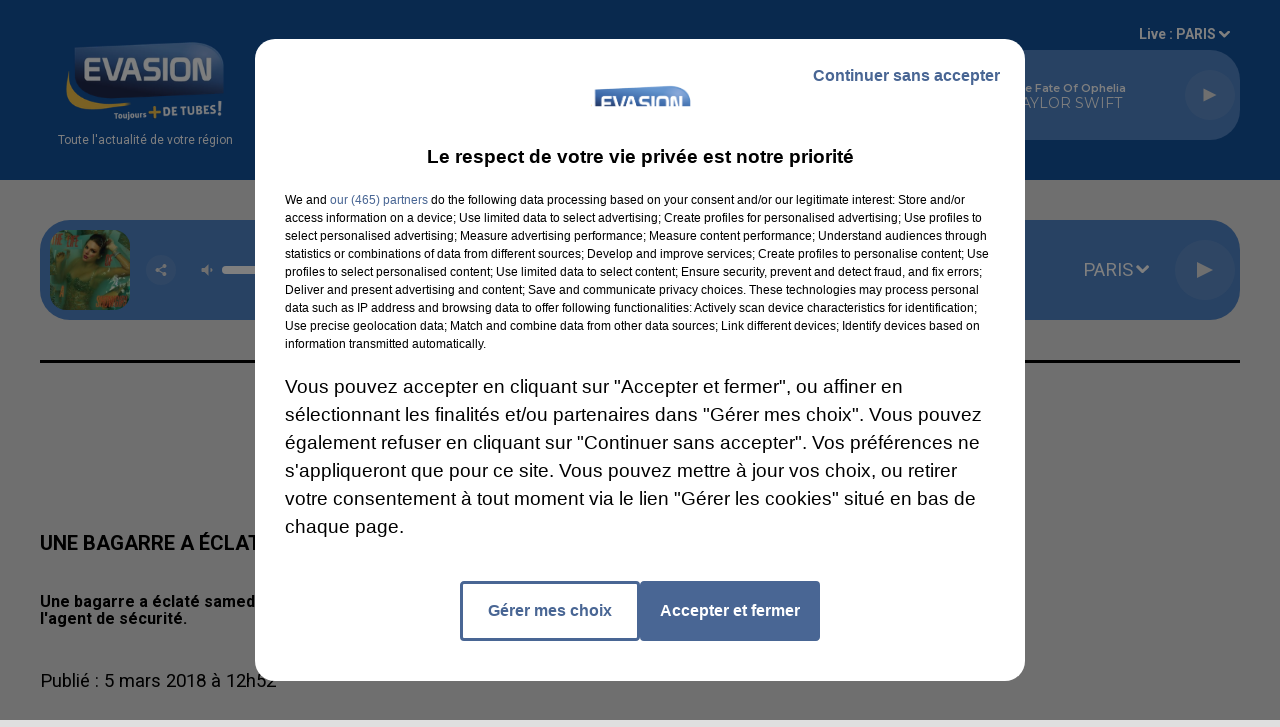

--- FILE ---
content_type: text/css
request_url: https://www.evasionfm.com/dynamics/8c3ppf552/styles.css
body_size: 5095
content:

      
  @import url('https://fonts.googleapis.com/css2?family=Roboto:ital,wght@0,400;0,700;1,400;1,700&display=swap');

    
  @import url('https://fonts.googleapis.com/css2?family=Montserrat:ital,wght@0,400;0,500;0,600;0,700;0,800;0,900;1,400;1,500;1,600;1,700;1,800;1,900&display=swap');

    
  @import url('https://fonts.googleapis.com/css2?family=Roboto:ital,wght@0,400;0,700;1,400;1,700&display=swap');

  
  html {
    -webkit-tap-highlight-color: rgba(0,0,0,0);
  }
  body {
    color: #000000;
    background-color: #dfdfdf;
    font-family: 'Roboto', 'sans-serif';
    font-style: normal;
  }

  a {
    color: #13529e;
  }
  a:hover {
    color: #002c78;
  }
  

    
 
.bg--transparent {
  background-color: transparent;
}

.mode--light, .bg--light {
  background-color: #dfdfdf;
  color: #000000;
}

@media (max-width: 768px) {
.bg--section-light {
  background-color: #dfdfdf;
}

.bg--section-dark {
  background-color: #496694;
}
}


a.bg--light:hover,
a.bg--light:focus,
button.bg--light:hover,
button.bg--light:focus {
  background-color: #b9b9b9;
}

.mode--dark, .bg--dark {
  background-color: #496694;
  color: #c54d48;
}

a.bg--dark:hover,
a.bg--dark:focus,
button.bg--dark:hover,
button.bg--dark:focus {
  background-color: #23406e;
}

.bg--primary {
  background-color: #13529e;
  color: #dfdfdf;
}

a.bg--primary:hover,
a.bg--primary:focus,
button.bg--primary:hover,
button.bg--primary:focus {
  background-color: #002c78;
}

.bg--player {
  background-color: #5085c7 !important;
  color: #ffffff;
}

a.bg--player:hover,
a.bg--player:focus,
button.bg--player:hover,
button.bg--player:focus {
  background-color:#2a5fa1;
}

.bg--footer {
  background-color: #dfdfdf !important;
  color: #13529e;
}

a.bg--footer:hover,
a.bg--footer:focus,
button.bg--footer:hover,
button.bg--footer:focus {
  background-color: #23406e;
}

.bg--header {
  background-color: #13529e !important;
  color: #ffffff;
}

a.bg--header:hover,
a.bg--header:focus,
button.bg--header:hover,
button.bg--header:focus {
  background-color:#002c78;
}

.text-primary {
  color:#13529e;
}

a.text-primary:hover,
a.text-primary:focus {
  color: #002c78;
}

.text-light {
  color: #000000;
}

a.text-light:hover,
a.text-light:focus {
  color: #000000;
}

.text-dark {
  color: #c54d48;
}

a.text-dark:hover,
a.text-dark:focus {
  color: #9f2722;
}



    

body {
  font-family: 'Roboto', 'sans-serif';
  font-style: normal;
}

h1,
.h1,
h2:not(.lead),
.h2,
h3,
.h3,
.title {
  font-family: 'Roboto', 'sans-serif';
  font-style: normal;
}


h4,
.h4,
h5,
.h5,
.subtitle {
  font-family: 'Roboto', 'sans-serif';
  font-style: normal;
}

// Font-size for main carousel's and page's titles

h1.title {
  font-size: 3rem;
}
.h1,
.h1.block {
  font-size: 3rem;
}


@media (min-width: 768px) {
  h1.title {
  font-size: 2rem;
  }
  .h1,
  .h1.block {
    font-size: 2rem;
  }
    
}

// Font-size for main carousel's and page's leads

.h1 + .lead,
.lead.block {
  font-size: 1.6rem;
}
@media (min-width: 768px) {
  .h1 + .lead,
  .lead.block {
    font-size: 1.6rem;
  }
}

// Font-size for block's titles


.h2 {
  font-size: 1.8rem;
}
@media (min-width: 768px) {
  .h2 {
    font-size: 2.6rem;
  }
}


.hr {
  border-top-color: currentColor;
}

.mode--light .date, .mode--light .lead, .mode--light .artist {
  color: #000000;
}

.mode--dark .date, .mode--dark .lead, .mode--dark .artist {
  color: #000000;
}

.bg--light .date, .bg--light .lead, .bg--light .artist {
  color: #000000;
}

.bg--dark .date, .bg--dark .lead, .bg--dark .artist {
  color: #000000;
}

.bg--primary .date,  .bg--primary .lead, .bg--primary .artist {
  color: rgba(223,223,223,0.5);
}

.mode--light pre, .mode--light code {
  background-color: #000000;
  color: #dfdfdf;
}

.mode--dark pre, .mode--dark code {
  background-color: #c54d48;
  color: #496694;
}

.bg--light pre, .bg--light code {
  background-color: #000000;
  color: #dfdfdf;
}

.bg--dark pre, .bg--dark code {
  background-color: #c54d48;
  color: #496694;
}

.mode--light cite, .mode--light blockquote {
  border-left-color: #000000;
}

.mode--dark cite, .mode--dark blockquote {
  border-left-color: #000000;
}

.bg--light cite, .bg--light blockquote {
  border-left-color: #000000;
}

.bg--dark cite, .bg--dark blockquote {
  border-left-color: #000000;
}



    


.form-control:focus {
  border-color: #13529e;
}

.custom-control-input:checked ~ .custom-control-label::before {
  border-color: #13529e;
  background: #13529e;
}

.custom-control-input:focus ~ .custom-control-label::before {
  box-shadow: 0 0 0 0.2rem rgba(19,82,158,0.25);
}

.custom-control-input:focus:not(:checked) ~ .custom-control-label::before {
  border-color: rgba(19,82,158,0.25);
}

.custom-control-input:not(:disabled):active ~ .custom-control-label::before {
  background-color: rgba(19,82,158,0.25);
  border-color: rgba(19,82,158,0.25);
}



    

  .mode--dark .btn:not([class*='btn--']),
  .mode--dark .btn-ecoute-link {
    color: #000000;
    border-color: #dfdfdf;
    background: #dfdfdf;
  }
    .mode--dark .btn:not([class*='btn--']):hover, 
    .mode--dark .btn:not([class*='btn--']):focus,
    .mode--dark .btn-ecoute-link:hover,
    .mode--dark .btn-ecoute-link:focus {
      color: #000000;
      border-color: #b9b9b9;
      background: #b9b9b9;
    }
    .mode--dark a:hover .btn:not([class*='btn--']) {
      color: #000000;
      border-color: #b9b9b9;
      background: #b9b9b9; }
    .mode--dark .btn:not([class*='btn--']).disabled,  .mode--dark .btn:not([class*='btn--']):disabled
    {
      color: #000000;
      background-color:#dfdfdf;
      border-color: #dfdfdf; 
    }

  .mode--light .btn:not([class*='btn--']),
  .mode--light .btn-ecoute-link {
    color: #c54d48;
    border-color: #496694;
    background: #496694; }

  .mode--light .btn:not([class*='btn--']):hover, 
  .mode--light .btn:not([class*='btn--']):focus,
  .mode--light .btn-ecoute-link:hover,
  .mode--light .btn-ecoute-link:focus {
      color: #c54d48;
      border-color: #23406e;
      background: #23406e; }
      .mode--light a:hover .btn:not([class*='btn--']) {
      color: #c54d48;
      border-color: #23406e;
      background: #23406e; }
    .mode--light .btn:not([class*='btn--']).disabled,  .mode--light .btn:not([class*='btn--']):disabled
    {
      color: #c54d48;
      background-color:#496694;
      border-color: #496694; 
    }

  .bg--dark .btn:not([class*='btn--']) {
    color: #000000;
    border-color: #dfdfdf;
    background: #dfdfdf; }
    .bg--dark .btn:not([class*='btn--']):hover, 
    .bg--dark .btn:not([class*='btn--']):focus {
      color: #000000;
      border-color: #b9b9b9;
      background: #b9b9b9; }
      .bg--dark a:hover .btn:not([class*='btn--']) {
      color: #000000;
      border-color: #b9b9b9;
      background: #b9b9b9; }
    .bg--dark .btn:not([class*='btn--']).disabled,  .bg--dark .btn:not([class*='btn--']):disabled
    {
      color: #000000;
      background-color:#dfdfdf;
      border-color: #dfdfdf; 
    }

  .bg--light .btn:not([class*='btn--']) {
    color: #c54d48;
    border-color: #496694;
    background: #496694; }
    .bg--light .btn:not([class*='btn--']):hover, 
    .bg--light .btn:not([class*='btn--']):focus {
      color: #c54d48;
      border-color: #23406e;
      background: #23406e; }
      .bg--light a:hover .btn:not([class*='btn--']) {
      color: #c54d48;
      border-color: #23406e;
      background: #23406e; }
    .bg--light .btn:not([class*='btn--']).disabled,  .bg--light .btn:not([class*='btn--']):disabled
    {
      color: #c54d48;
      background-color:#496694;
      border-color: #496694; 
    }

  .btn--light {
    color: #000000;
    border-color: #dfdfdf;
    background: #dfdfdf; }
    .btn--light:hover, .btn--light:focus {
      color: #000000;
      border-color: #b9b9b9;
      background: #b9b9b9; }
    a:hover .btn--light {
      color: #000000;
      border-color: #b9b9b9;
      background: #b9b9b9; }
    .btn--light.disabled, .btn--light:disabled {
      color: #000000;
      background-color:#dfdfdf;
      border-color: #dfdfdf; }
  
  .btn--dark {
    color: #c54d48;
    border-color: #496694;
    background: #496694; }
    .btn--dark:hover, .btn--dark:focus {
      color: #c54d48;
      border-color: #23406e;
      background: #23406e; }
    a:hover .btn--dark {
      color: #c54d48;
      border-color: #23406e;
      background: #23406e; }
    .btn--dark.disabled, .btn--dark:disabled {
      color: #c54d48;
      background-color:#496694;
      border-color: #496694; }


  .btn--primary {
    color: #dfdfdf;
    border-color: #13529e;
    background: #13529e; }
    .btn--primary:hover, .btn--primary:focus {
      color: #dfdfdf;
      border-color: #002c78;
      background: #002c78; }
    a:hover .btn--primary {
      color: #dfdfdf;
      border-color: #002c78;
      background: #002c78; }
    .btn--primary.disabled, .btn--primary:disabled {
      color: #dfdfdf;
      background-color: #13529e;
      border-color: #13529e; }
          
  .btn--player {
    color: #ffffff;
    border-color: #5085c7;
    background: #5085c7; }
    .btn--player:hover, .btn--player:focus {
      color: #ffffff;
      border-color: #2a5fa1;
      background: #2a5fa1; }
    a:hover .btn--player {
      color: #ffffff;
      border-color: #2a5fa1;
      background: #2a5fa1; }
    .btn--player.disabled, .btn--player:disabled {
      color: #ffffff;
      background-color: #5085c7;
      border-color: #5085c7; }
    

  .btn--alpha {
    color: #dfdfdf;
    background: rgba(223,223,223,0.1); 
    border-color: transparent !important;
  }
    .btn--alpha:hover {
      background: rgba(223,223,223,0.2); }
    .btn--alpha.disabled, .btn--alpha:disabled {
      color: rgba(223,223,223,0.4); }


  .btn--link {
    color: #13529e; }
    .btn--link:hover {
      color: #002c78; }


    

  .mode--dark .badge:not([class*='badge--']) {
    color: #000000;
    background-color: #dfdfdf;
  }
  .mode--dark a.badge:not([class*='badge--']):hover,
  .mode--dark a.badge:not([class*='badge--']):focus
  {
    color: #000000;
    background-color: #b9b9b9;
  }

  .mode--light .badge:not([class*='badge--']) {
    color: #c54d48;
    background-color: #496694;
  }
  .mode--light a.badge:not([class*='badge--']):hover
  .mode--light a.badge:not([class*='badge--']):focus
{
    color: #c54d48;
    background-color: #23406e;
  }

  

  .bg--dark .badge:not([class*='badge--']) {
    color: #000000;
    background-color: #dfdfdf;
  }
  .bg--dark a.badge:not([class*='badge--']):hover,
  .bg--dark a.badge:not([class*='badge--']):focus
  {
    color: #000000;
    background-color: #b9b9b9;
  }

  .bg--light .badge:not([class*='badge--']) {
    color: #c54d48;
    background-color: #496694;
  }
  .bg--light a.badge:not([class*='badge--']):hover,
  .bg--light a.badge:not([class*='badge--']):focus
{
    color: #c54d48;
    background-color: #23406e;
  }

  
  .badge--light {
    color: #000000;
    background-color: #dfdfdf;
  }
  a.badge--light:hover,
  a.badge--light:focus {
    color: #000000;
    background-color: #b9b9b9;
  }
  
  .badge--dark {
    color: #c54d48;
    background-color: #496694;
  }
  a.badge--dark:hover,
  a.badge--dark:focus {
    color: #c54d48;
    background-color: #23406e;
  }
  
  .badge--primary {
    color: #dfdfdf;
    background-color: #13529e;
  }
  a.badge--primary:hover,
  a.badge--primary:focus {
    color: #dfdfdf;
    background-color: #002c78
  }
  


    

.mode--light .thumbnail:hover,
.mode--light .thumbnail:focus {
  background: rgba(0,0,0,0.05);
  box-shadow: 0 0 0 0.5rem rgba(0,0,0,0.05);
}
.mode--light .thumbnail .actions {
  background: rgba(223,223,223,0.8);
}


.mode--dark .thumbnail:hover,
.mode--dark .thumbnail:focus {
  background: rgba(197,77,72,0.1);
  box-shadow: 0 0 0 0.5rem rgba(197,77,72,0.1);
}
.mode--dark .thumbnail .actions {
  background: rgba(73,102,148,0.8);
}

.thumbnail.animated-title:hover .h3,
.thumbnail.animated-title:hover .h1 {
background-image: linear-gradient(to right, );
}



.bg--light .thumbnail:hover,
.bg--light .thumbnail:focus {
  background: rgba(0,0,0,0.05);
  box-shadow: 0 0 0 0.5rem rgba(0,0,0,0.05);
}
.bg--light .thumbnail .actions {
  background: rgba(223,223,223,0.8);
}

.bg--dark .thumbnail:hover,
.bg--dark .thumbnail:focus {
  background: rgba(197,77,72,0.1);
  box-shadow: 0 0 0 0.5rem rgba(197,77,72,0.1);
}
.bg--dark .thumbnail .actions {
  background: rgba(73,102,148,0.8);
}


    
.mode--light .Audio .thumbnail {
    border-color: #D3D3D3;
}

.mode--light .Audio .thumbnail.has-audio-player {
    transition: all 0.2s ease-in-out;
    background: rgba(0,0,0,0);
}

.mode--light .Audio .thumbnail.has-audio-player:hover,
.mode--light .Audio .thumbnail.has-audio-player:focus {
    background: rgba(0,0,0,0.05) !important;
}

.mode--dark .Audio .thumbnail {
    border-color: #000000;
}

.mode--dark .Audio .thumbnail.has-audio-player {
    transition: all 0.2s ease-in-out;
    background: rgba(197,77,72,0);
}

.mode--dark .Audio .thumbnail.has-audio-player:hover,
.mode--dark .Audio .thumbnail.has-audio-player:focus {
    background: rgba(197,77,72,0.05) !important;
}

    


  .card {
    background-color: #dfdfdf;
    color: #000000;
  }


    

  .nav .nav-item .nav-link {
    color: inherit;
  }
  .nav .nav-item .nav-link:hover,
  .nav .nav-item .nav-link:focus,
  .nav .nav-item .nav-link:active {
    color: #13529e;
  }
  .nav .nav-item .nav-link.active {
    color: #13529e;
  }
  .nav .nav-item .nav-link.active:before {
    background: #13529e;
  }

  .bg--primary .nav .nav-item .nav-link:hover,
  .bg--primary .nav .nav-item .nav-link:focus {
    color: rgba(0,0,0,0.8);
  }

  .bg--header .nav .nav-item .nav-link:hover,
  .bg--header .nav .nav-item .nav-link:focus {
    color: #f8e71c
  }
  .bg--header .nav .nav-item .nav-link.active {
    color: #f8e71c;
  }

  .bg--header .nav .nav-item .nav-link.active:before  {
    background: #f8e71c;
  }


  .mode--light .nav-pills .nav-item .nav-link {
    color:#000000;
    background-color: rgba(0,0,0,0.15);
  }

  .mode--dark .nav-pills .nav-item .nav-link {
    color:#c54d48;
    background-color: rgba(197,77,72,0.15);
  }

  .mode--light .nav-pills .nav-item .nav-link.active, 
  .mode--dark .nav-pills .nav-item .nav-link.active
   {
    color:#dfdfdf;
    background-color: #13529e;
  }


  .bg--light .nav-pills .nav-item .nav-link {
    color:#000000;
    background-color: rgba(0,0,0,0.15);
  }

  .bg--dark .nav-pills .nav-item .nav-link {
    color:#c54d48;
    background-color: rgba(197,77,72,0.15);
  }

  .bg--light .nav-pills .nav-item .nav-link.active, 
  .bg--dark .nav-pills .nav-item .nav-link.active
   {
    color:#dfdfdf;
    background-color: #13529e;
  }


    
  .mode--light .loader,
  .mode--light .has-loader:after {
    border-color: rgba(0,0,0,0.15);
    border-top-color: #000000;
  }
  
  .mode--light .has-loader:before {
    background: rgba(223,223,223,0.75);
  }
  
  .mode--dark .loader,
  .mode--dark .has-loader:after {
    border-color: rgba(197,77,72,0.15);
    border-top-color: #496694;
  }
  
  .mode--dark .has-loader:before {
    background: rgba(73,102,148,0.75);
  }
  
  .bg--light .loader,
  .bg--light .has-loader:after {
    border-color: rgba(0,0,0,0.15);
    border-top-color: #000000;
  }
  
  .bg--light .has-loader:before {
    background: rgba(223,223,223,0.75);
  }
  
  .bg--dark .loader,
  .bg--dark .has-loader:after {
    border-color: rgba(73,102,148,0.15);
    border-top-color: #496694;
  }
  
  .bg--dark .has-loader:before {
    background: rgba(73,102,148,0.75);
  }
  
  .bg--primary .loader,
  .bg--primary .has-loader:after {
    border-color: rgba(0,0,0,0.15);
    border-top-color: #dfdfdf;
  }
  
  .bg--primary .has-loader:before {
    background: rgba(19,82,158,0.75);
  }

    

  .mode--light .dropdown-menu {
    color: #000000;
    background-color: #dfdfdf;
    border-color: rgba(0,0,0,0.2);
    box-shadow: 0 0.8rem 1rem rgba(0,0,0,0.1) }
    
    .mode--light .dropdown-menu .dropdown-item {
    color: #000000;
    }

    .mode--light .dropdown-menu .dropdown-item.active, .mode--light .dropdown-menu .dropdown-item.searchbarActive {
      color: #13529e;
      background-color: #c6c6c6;
    }
  
    .mode--light .dropdown-menu .dropdown-item:hover, .mode--light .dropdown-menu .dropdown-item:focus {
    color: #13529e;
    }
    .mode--light .dropdown-menu .dropdown-item.active, .mode--light .dropdown-menu .dropdown-item:active {
    color: #13529e;
    }
    
    .mode--dark .dropdown-menu {
    color: #c54d48;
    background-color: #496694;
    border-color: rgba(197,77,72,0.2);
    box-shadow: 0 0.8rem 1rem rgba(197,77,72,0.1)
    }
    .mode--dark .dropdown-menu .dropdown-item {
    color: #c54d48;
    }
    .mode--dark .dropdown-menu .dropdown-item:hover, .mode--dark .dropdown-menu .dropdown-item:focus {
    color: #13529e;
    }
    .mode--dark .dropdown-menu .dropdown-item.active, .mode--dark .dropdown-menu .dropdown-item:active {
    color: #13529e;
    }
    
    .bg--light .dropdown-menu {
    color: #000000;
    background-color: #dfdfdf;
    border-color: rgba(0,0,0,0.2);
    box-shadow: 0 0.8rem 1rem rgba(0,0,0,0.1);
    }
    .bg--light .dropdown-menu .dropdown-item {
    color: #000000;
    }
    .bg--light .dropdown-menu .dropdown-item:hover, .bg--light .dropdown-menu .dropdown-item:focus {
    color: #13529e;
    }
    .bg--light .dropdown-menu .dropdown-item.active, .bg--light .dropdown-menu .dropdown-item:active {
    color: #13529e;
    }
    
    .bg--dark .dropdown-menu {
    color: #c54d48;
    background-color: #496694;
    border-color: rgba(197,77,72,0.2);
    box-shadow: 0 0.8rem 1rem rgba(197,77,72,0.1);
    }
    .bg--dark .dropdown-menu .dropdown-item {
    color: #c54d48;
    }
    .bg--dark .dropdown-menu .dropdown-item:hover, .bg--dark .dropdown-menu .dropdown-item:focus {
    color: #13529e;
    }
    .bg--dark .dropdown-menu .dropdown-item.active, .bg--dark .dropdown-menu .dropdown-item:active {
    color: #13529e;
    }
    
    .bg--primary .dropdown-menu {
      color: #dfdfdf;
      background-color: #13529e;
      border-color: rgba(0,0,0,0.2);
      box-shadow: 0 0.8rem 1rem rgba(0,0,0,0.1);
    }
  
    .bg--primary .dropdown-menu .dropdown-item {
      color: #dfdfdf;
    }
    .bg--primary .dropdown-menu .dropdown-item:hover, .bg--primary .dropdown-menu .dropdown-item:focus {
      color: rgba(0,0,0,15);
        }
    
    .bg--primary .dropdown-menu .dropdown-item.active, .bg--primary .dropdown-menu .dropdown-item:active {
      color: rgba(0,0,0,15);
    }
    .bg--primary .dropdown-menu .dropdown-item.active, .bg--primary .dropdown-menu .dropdown-item:searchbarActive {
      color: rgba(0,0,0,15);
      background-color:  rgba(223,223,223,15);
    }

    
  .media .overlay {
    color: #c54d48;
  }

    
  .mode--light .tooltip {
    background-color: #000000;
    color: #dfdfdf;
  }
  .mode--light .tooltip:before {
    border-top-color: #000000;
  }
  .mode--light .tooltip-bottom:before {
    border-top-color: transparent;
    border-bottom-color: #000000;
  }

  .mode--dark .tooltip {
    background-color: #c54d48;
    color: #496694;
  }
  .mode--dark .tooltip:before {
    border-top-color: #c54d48;
  }
  .mode--dark .tooltip-bottom:before {
    border-top-color: transparent;
    border-bottom-color: #c54d48;
  }

  .bg--light .tooltip {
    background-color: #000000;
    color: #dfdfdf;
  }
  .bg--light .tooltip:before {
    border-top-color: #000000;
  }
  .bg--light .tooltip-bottom:before {
    border-top-color: transparent;
    border-bottom-color: #000000;
  }

  .bg--dark .tooltip {
    background-color: #c54d48;
    color: #496694;
  }
  .bg--dark .tooltip:before {
    border-top-color: #c54d48;
  }
  .bg--dark .tooltip-bottom:before {
    border-top-color: transparent;
    border-bottom-color: #c54d48;
  }


    

  .pagination .pagination-numerotation .btn.active {
    color: #13529e !important;
  }


    
  .mode--light .progress-bar-range:before { 
    background: rgba(0,0,0,0.2);
  }
  
  .mode--light .progress-bar-range .load {
    background: rgba(223,223,223,0.8);

  }
  
  .mode--light .progress-bar-range .progress { 
    background: #000000; 
  }
  
  .mode--light .progress-bar-range .progress:after { 
    background: #dfdfdf; 
    box-shadow: 0 0.2rem 0.2rem rgba(0,0,0,0.2); 
  }
  
  .mode--dark .progress-bar-range:before { 
    background: rgba(197,77,72,0.2);
  }
  
  .mode--dark .progress-bar-range .load {
    background: rgba(73,102,148,0.8);

  }
  
  .mode--dark .progress-bar-range .progress { 
    background: #c54d48; 
  }
  
  .mode--dark .progress-bar-range .progress:after { 
    background: #496694; 
    box-shadow: 0 0.2rem 0.2rem rgba(197,77,72,0.2); 
  }
    

    
  .Carousel .resume .subtitle {
    font-family: 'Roboto';
    font-style: normal;
}
    
  .PlayerBlock {
    color: white;
  }
  .PlayerBlock .artist {
    color: white;
  }
  .block:not(.PlayerBlock) .PlayerVolumeRange input[type='range'] {
    color: #ffffff;
  }
  @media screen and (-webkit-min-device-pixel-ratio: 0) {
    .block:not(.PlayerBlock) .PlayerVolumeRange input[type='range'] {
      background-color: rgba(255,255,255,0.2);
    }
    .block:not(.PlayerBlock) .PlayerVolumeRange input[type='range']::-webkit-slider-runnable-track {
      color: #ffffff;
    }
    .block:not(.PlayerBlock) .PlayerVolumeRange input[type='range']::-webkit-slider-thumb {
      background: #ffffff;
      box-shadow: -30.8rem 0 0 30.4rem #ffffff;
    }
    .block:not(.PlayerBlock) .PlayerVolumeRange input[type='range']:active::-webkit-slider-thumb {
      background: #ffffff;
      box-shadow: -30.8rem 0 0 30.4rem #ffffff;
    }
  }
  .block:not(.PlayerBlock) .PlayerVolumeRange input[type='range']::-moz-range-progress {
    background-color: #ffffff;
  }
  .block:not(.PlayerBlock) .PlayerVolumeRange input[type='range']::-moz-range-track {
    background-color: rgba(255,255,255,0.2);
  }
  .block:not(.PlayerBlock) .PlayerVolumeRange input[type='range']::-ms-fill-lower {
    background-color: #ffffff;
  }
  .block:not(.PlayerBlock) .PlayerVolumeRange input[type='range']::-ms-fill-upper {
    background-color: rgba(255,255,255,0.2);
  } 


  .PlayerBlock .PlayerVolumeRange input[type='range'] {
    color: white;
  }
  @media screen and (-webkit-min-device-pixel-ratio: 0) {
    .PlayerBlock .PlayerVolumeRange input[type='range'] {
      background-color: rgba(255,255,255,0.2);
    }
     
    .PlayerDetailsBloc.Titles{
        background-color: rgba(
          223,223,223,0.9);
        color : #000000
    }
    
    .ButtonPlayerDetailContainer .btn--player {
    background: linear-gradient(rgba(255,255,255,0.2),  rgba(255,255,255,0.2)), 
    #5085c7;
      }
     
    .PlayerDetails .PlayerBroadcast.timeline a,   
    .PlayerDetails .PlayerBroadcast:not(.current) a:hover,
    .PlayerDetails .PlayerBroadcast.current a {
         background-color: rgba(
          73,102,148,0.1);
          border-radius: 30px;
       }     


   .PlayerDetails .PlayerBroadcast.current.main a {
         background-color: rgba(
          73,102,148,0.1);
        
       }  

 @media (max-width: 995.98px) {
    .PlayerDetailsSectionTitle.active::after {
    border-top: 9px solid #ffffff !important;
    }
    }

    .PlayerBlock .PlayerVolumeRange input[type='range']::-webkit-slider-runnable-track {
      color: white;
    }
    .PlayerBlock .PlayerVolumeRange input[type='range']::-webkit-slider-thumb {
      background: white;
      box-shadow: -30.8rem 0 0 30.4rem white;
    }
    .PlayerBlock .PlayerVolumeRange input[type='range']:active::-webkit-slider-thumb {
      background: white;
      box-shadow: -30.8rem 0 0 30.4rem white;
    }
  }
  .PlayerBlock .PlayerVolumeRange input[type='range']::-moz-range-progress {
    background-color: white;
  }
  .PlayerBlock .PlayerVolumeRange input[type='range']::-moz-range-track {
    background-color: rgba(255,255,255,0.2);
  }
  .PlayerBlock .PlayerVolumeRange input[type='range']::-ms-fill-lower {
    background-color: white;
  }
  .PlayerBlock .PlayerVolumeRange input[type='range']::-ms-fill-upper {
    background-color: rgba(255,255,255,0.2);
  } 

  .block:not(.PlayerBlock) .PlayerProgressRange {
   background-color: #5085c7;  }

  .block:not(.PlayerBlock) .PlayerProgressRange .progress {
    background-color: rgba(240,241,206,0.6);
  }


  .PlayerSection .PlayerProgressRange {
    background-color: transparent;
  }
  .PlayerSection .PlayerProgressRange .progress {
    background-color:rgba(73,102,148,0.6); 
  }

  .PlayerDetails .PlayerBroadcast .PlayerResume .artist, 
  .block:not(.PlayerBlock) .PlayerResume .artist {

    color:#ffffff !important;
    
    font-family: 'Montserrat';
    font-size: 1.4rem !important;
  }

  .PlayerDetails .PlayerBroadcast .PlayerResume .title, 
  .block:not(.PlayerBlock) .PlayerResume .title {

    color:#ffffff !important;
    
    font-family: 'Montserrat';
    font-size: 1.1rem !important;
  }


  .block:not(.PlayerBlock) .PlayerRadio .dropdown-menu {
    background-color:#5085c7;
  }

  .block:not(.PlayerBlock) .PlayerSources .dropdown-menu {
    background-color:#5085c7;
  }

  .block:not(.PlayerBlock) .PlayerSources .dropdown-menu .dropdown-item {
  color:#ffffff !important;
  }

  .PlayerBouton .subtitle:before {
    background:#496694
  }

  .PlayerBouton .subtitle {
    color:#c54d48;
    font-family: 'Roboto','sans-serif';
    font-size: 1.6rem;
    
  }
  @media (min-width: 768px) {
  .PlayerBouton .subtitle {
    font-size: 1.6rem;
  }
}
  
.PlayerZone .buttonDraw {
  border-bottom: 5px solid #5085c7
}

.PlayerBroadcast:after {
  background-color: #ffffff; 
}

.PlayerDetailsContainer .PlayerBroadcast .resume .h3, .PlayerDetailsContainer .PlayerBroadcast .resume .date {
  color: #000000;
}

.PlayerBroadcast .resume .h3, .PlayerBroadcast .resume .date {
  color: #ffffff;
}
  
.h1 + .lead,
.lead.block {
  
}
  
.PlayerBouton .border-title {
  border-color:#496694;
}  
  

    
  .Header .container:after {
    border-top-color: currentColor;
  }

  .mode--light .Header.HasNavExpendable .HeaderNavContainer {
    display: grid;
    align-self: stretch;
  }

  .mode--light .Header.HasNavExpendable .HeaderNavContainer .HeaderNav .nav  {
      box-shadow: 0 0.8rem 1rem rgba(19,82,158,0.5);
      background: #13529e;
      overflow-Y: auto;
  }

  .mode--light .Header.HasNavExpendable .HeaderNavContainer > .btn {
    color: #000000;
    background: #dfdfdf;
  }

  .mode--light .Header.HasNavExpendable .HeaderNavContainer > .btn:hover {
    background: #b9b9b9;
  }


  .mode--dark .Header.HasNavExpendable .HeaderNavContainer .HeaderNav .nav  {
    box-shadow: 0 0.8rem 1rem rgba(19,82,158,0.5);
    background: #13529e;
    overflow-Y: auto;
}


  .mode--dark .Header.HasNavExpendable .HeaderNavContainer > .btn {
    color: #c54d48;
    background: #496694;
  }

  .mode--dark .Header.HasNavExpendable .HeaderNavContainer > .btn:hover {
    background: #23406e;
  }

  @media (max-width: 768px) {
    .mode--light .HeaderSources {
      background: #dfdfdf;
      color: #000000;
    }

    .mode--light .HeaderSources .nav .nav-item .nav-link:hover,
    .mode--light .HeaderSources .nav .nav-item .nav-link:focus,
    .mode--light .HeaderSources .nav .nav-item .nav-link.active {
      color: #000000
    }
  
    .mode--light .Header.HasPlayerFixed .HeaderSources {
      background: #dfdfdf;
      color: #000000;
    }
  }


  @media (max-width: 768px) {
    .mode--dark .HeaderSources {
      background: #496694;
      color: #c54d48;
    }

    .mode--dark .HeaderSources .nav .nav-item .nav-link:hover,
    .mode--dark .HeaderSources .nav .nav-item .nav-link:focus,
    .mode--dark .HeaderSources .nav .nav-item .nav-link.active {
      color: #c54d48
    }

    .mode--dark .Header.HasPlayerFixed .HeaderSources {
      background: #496694;
      color: #c54d48;
    }
  }



  .HeaderNav .nav .nav-item .dropdown-toggle:after {
    background-color: #ffffff;
  }
  
  .HeaderNav .nav .nav-item .nav-link  {
    font-family: 'Montserrat';
    font-size: 1.4rem;
    font-style: normal;
  }
    
  @media (min-width: 992px) {
    .HeaderNav .nav .nav-item .nav-link {
      font-size: 1.4rem;
    }
  }

  .HeaderNav .dropdown-menu {
    background-color:#13529e !important;  
  }

  .HeaderNav .dropdown-menu .show {
      display: block;
  }

  .HeaderNav .dropdown-item {
    color:#ffffff !important;
    font-family:'Montserrat';
    font-size:1.4rem;
    font-style:normal;
    
   
  }

  @media(max-width:768px){
    .HeaderNav .dropdown-item {
      font-size:1.4rem;
    }
  }

  .HeaderNav .dropdown-item:hover {
    color:#f8e71c !important;
  }

  .Header.HasSeparator .container:after {
    border-top-color: #9b9b9b !important;
  }

  .Header.HasSeparator--full {
    border-bottom-color:#9b9b9b !important;
  }

  @media(min-width:768px){
    .HeaderSources .dropdown-menu {
      background-color:#13529e;
    }

    .HeaderSources .dropdown-item {
      color:#ffffff !important;
    }

    .HeaderSources .dropdown-item:hover {
      color:#f8e71c !important;
    }

    .HeaderSources .dropdown-toggle:after {
      background-color: #ffffff ;
    }
  }
  
    

  .FooterNav .nav .nav-item .nav-link {
    font-family: 'Roboto';
    font-style: normal;
  }
  .Footer .FooterCredits {
    color: #13529e;
  }
  .Footer .FooterCredits a {
    color: #13529e;
  }
  .Footer .Player  dropdown .show,
  .Footer .dropdown-menu .show {
    color: #13529e;
  }

  .FooterNav .nav .nav-item .nav-link {
    font-family: 'Montserrat';
    font-size: 1.4rem;
    font-style: italic;
    
    color:#13529e;
    
  }
  .FooterNav .nav .nav-item .nav-link:hover,
  .FooterNav .nav .nav-item .nav-link:focus {
    color:#f8e71c
  }
    
  .FooterNav .nav .nav-item .nav-link.active {
    color:#13529e;
  }
  
  .FooterNav .nav .nav-item .dropdown-toggle:after {
    background-color: #13529e;
  }

  .FooterLegal .nav .nav-item .nav-link {
    font-family: 'Montserrat';
    font-size: 1.6rem;
    font-style: italic;
    color:#13529e;
  }
    
  .FooterLegal .nav .nav-item .nav-link:hover,
  .FooterLegal .nav .nav-item .nav-link:focus {
    color:#f8e71c
  }

  .FooterLegal .archive {
  display: flex;
  flex-direction: row;
  justify-content:center;
  align-items: center;
  gap: 8px;
  flex-wrap: nowrap;
    font-family: 'Montserrat';
    font-size: 1.6rem;
    font-style: italic;
    color:#13529e;
}

  .FooterLegal .archive .text {
    flex: 0 0 auto !important;
    white-space: nowrap;
    font-family: 'Montserrat';
    font-size: 1.6rem;
    font-style: italic;
    color:#13529e;
    align-self: flex-start;
    padding:10px;
}
  
  .FooterNav .dropdown-menu {
    background-color:#dfdfdf !important;
  }

  .FooterNav .dropdown-item {
    color:#13529e !important;
    font-family:'Montserrat';
    font-size:1.4rem;
    font-style:italic;
  }


  .FooterNav .dropdown-item:hover {
    color:#f8e71c !important;
  }

  .FooterRadios {
    background-color:#13529e;
  }

  .FooterRadios .swiper-button-prev,
  .FooterRadios .swiper-button-next {
  color: #13529e;
}
  .FooterRadios .swiper-button-prev:hover,
  .FooterRadios .swiper-button-next:hover {
  color: #f8e71c;
}

  
  
    
  .Broadcasts.HasWebradio .webradio {
    background-color: #5085c7; }
    .Broadcasts.HasWebradio .webradio .webradio-title {
      color: #ffffff;
      font-size:1.1rem;
      font-family:'Montserrat';
      font-weight:600;
      text-transform:capitalize;
     }

    .Broadcasts.HasWebradio .webradio .webradio-artist {
      color: #ffffff;
      font-size:1.4rem;
      font-family:'Montserrat';
      font-style:normal;
      font-weight:400;
      text-transform:capitalize;
    }
  
 
  
    
  .event-subtitle {
    color: #000000;
    background-color: #dfdfdf;
  }

  .event-title,
    .event-countdown-value,
    .event-countdown-legend {
      color: #c54d48;
    }
 
 .event.titleInternal .event-title {
    font-size: 2.6rem;
    color: #000000;
   }
   
   .section.bg--dark .event.titleInternal .event-title {
    color: #c54d48;   
   }
   
   .event.titleInternal .event-subtitle {
      color: #000000;
      background-color: transparent;
   }
   
   .section.bg--dark .event.titleInternal .event-subtitle {
      color: #ffffff;
      background-color: transparent;
   }
   
   
    

.archive-title {
  font-size: 2rem;
  font-weight: bold;
  margin-bottom: 1rem;
}

.archive-years {
  list-style: none;
  display: flex;
  flex-wrap: wrap;
  gap: 16px;
  padding: 0;
  margin: 0;
  border-bottom: 1px solid #ddd;
  padding-bottom: 10px;
}

.archive-year-item {
  margin: 0;  
}

.archive-year-button {
  background: none;
  border: none;
  color: #000000;
  font-size: 1.5rem;
  cursor: pointer;
  transition: color 0.2s ease;
  font-family: 'Roboto';
  font-style: normal;
}

.mode--dark .archive-year-button {
  color: #000000;
}

.archive-year-button:hover {
  color: #13529e;
}

.archive-year-button.active {
  text-decoration: underline;
  text-underline-offset: 8px;
  text-decoration-thickness: 2px;
  color: #13529e;
}

.archive-container {
  max-width: 1000px;
  margin: 40px auto;
  padding: 0 20px;
}

.archive-years {
  display: flex;
  flex-wrap: wrap;
  gap: 10px;
  list-style: none;
  border-bottom: 1px solid #ddd;
  padding-bottom: 10px;
  margin-bottom: 30px;
}

.archive-year-item {
  margin: 0;
}

.archive-month-block {
  margin-bottom: 30px;
}

.archive-month-title {
  font-size: 3rem;
  font-weight: bold;
  margin-bottom: 20px;
}

.archive-back-button {
  margin-bottom: 10px;
  background: none;
  border: none;
  color: #0070c9;
  cursor: pointer;
  text-decoration: underline;
}

.archive-days {
  list-style: none;
  padding: 0;
  display: grid;
  grid-template-columns: repeat(4, 1fr);
  gap: 12px;
  margin: 0;
  font-family: 'Roboto';
  font-style: normal;
}


.archive-day-item {
  background: none;
  border: none;
  color: #1f5492;
  cursor: pointer;
  text-decoration: underline;
}

.archive-day-item:hover {
  text-decoration: underline;
}

@media (max-width: 768px) {
  .archive-days {
    grid-template-columns: repeat(2, 1fr);
  }
}

.archive-page-link {
  text-decoration: underline;
  color: #1f5492;
}

.archive-page-link:hover {
  color: #004999;
}
  

    
    .slider-responsive-height {
      min-height: 360px;
    }
    @media (min-width: 1441px) {
      .slider-responsive-height {
        min-height: 480px;
      }
    }

    .toptitle-loader-height {
      min-height: 520px;
    }
    @media (min-width: 993px) {
      .toptitle-loader-height {
        min-height: 360px;
      }
    }
    @media (min-width: 1441px) {
      .toptitle-loader-height {
        min-height: 480px;
      }
    }
  

    
    

  
  